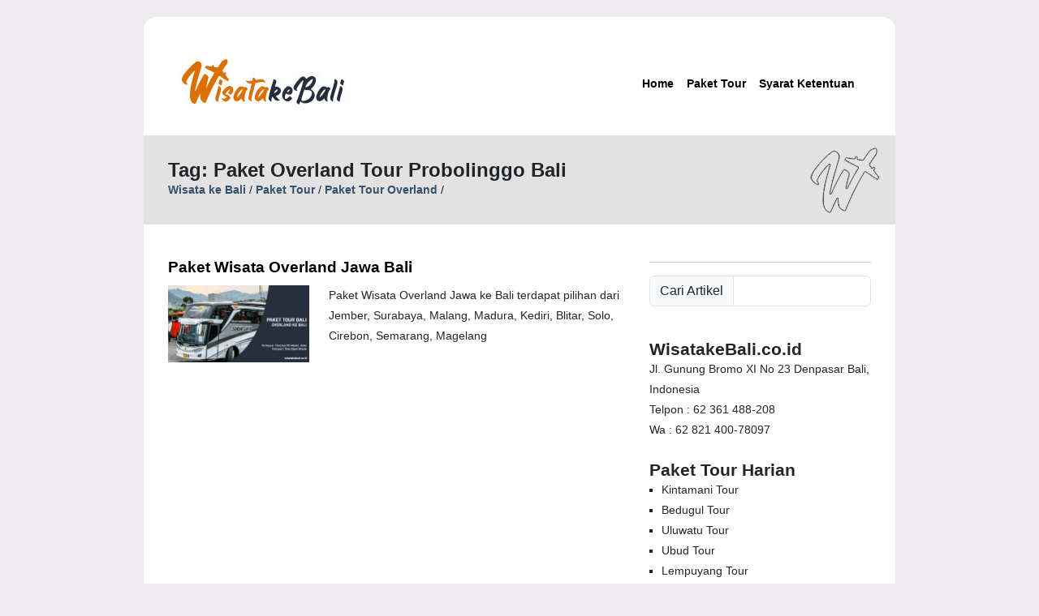

--- FILE ---
content_type: text/html; charset=UTF-8
request_url: https://www.wisatakebali.co.id/tag/paket-overland-tour-probolinggo-bali
body_size: 7453
content:
<!doctype html><html lang="en" data-bs-theme="auto"><head><meta charset="UTF-8" /><meta http-equiv="Cache-control" content="public"><link rel="profile" href="http://gmpg.org/xfn/11" /><link rel="pingback" href="https://www.wisatakebali.co.id/xmlrpc.php" /><meta name="viewport" content="width=device-width, initial-scale=1, shrink-to-fit=no"><title>Paket Overland Tour Probolinggo Bali - Wisata ke Bali</title><link rel='stylesheet' href='//www.wisatakebali.co.id/wp-content/cache/wpfc-minified/qu5ny9ae/h8yp4.css' type='text/css' media='all' defer="defer" /><link rel='stylesheet' href='//www.wisatakebali.co.id/wp-content/cache/wpfc-minified/q6vn91ep/h8yp4.css' type='text/css' media='all' defer="defer" /><link rel="apple-touch-icon" sizes="57x57" href="https://www.wisatakebali.co.id/wp-content/themes/wisatabali/favicon/apple-icon-57x57.png"><link rel="apple-touch-icon" sizes="60x60" href="https://www.wisatakebali.co.id/wp-content/themes/wisatabali/favicon/apple-icon-60x60.png"><link rel="apple-touch-icon" sizes="72x72" href="https://www.wisatakebali.co.id/wp-content/themes/wisatabali/favicon/apple-icon-72x72.png"><link rel="apple-touch-icon" sizes="76x76" href="https://www.wisatakebali.co.id/wp-content/themes/wisatabali/favicon/apple-icon-76x76.png"><link rel="apple-touch-icon" sizes="114x114" href="https://www.wisatakebali.co.id/wp-content/themes/wisatabali/favicon/apple-icon-114x114.png"><link rel="apple-touch-icon" sizes="120x120" href="https://www.wisatakebali.co.id/wp-content/themes/wisatabali/favicon/apple-icon-120x120.png"><link rel="apple-touch-icon" sizes="144x144" href="https://www.wisatakebali.co.id/wp-content/themes/wisatabali/favicon/apple-icon-144x144.png"><link rel="apple-touch-icon" sizes="152x152" href="https://www.wisatakebali.co.id/wp-content/themes/wisatabali/favicon/apple-icon-152x152.png"><link rel="apple-touch-icon" sizes="180x180" href="https://www.wisatakebali.co.id/wp-content/themes/wisatabali/favicon/apple-icon-180x180.png"><link rel="icon" type="image/png" sizes="192x192"  href="https://www.wisatakebali.co.id/wp-content/themes/wisatabali/favicon/android-icon-192x192.png"><link rel="icon" type="image/png" sizes="32x32" href="https://www.wisatakebali.co.id/wp-content/themes/wisatabali/favicon/favicon-32x32.png"><link rel="icon" type="image/png" sizes="96x96" href="https://www.wisatakebali.co.id/wp-content/themes/wisatabali/favicon/favicon-96x96.png"><link rel="icon" type="image/png" sizes="16x16" href="https://www.wisatakebali.co.id/wp-content/themes/wisatabali/favicon/favicon-16x16.png"><meta name='robots' content='index, follow, max-image-preview:large, max-snippet:-1, max-video-preview:-1' /><link rel="canonical" href="https://www.wisatakebali.co.id/tag/paket-overland-tour-probolinggo-bali" /><meta property="og:locale" content="en_US" /><meta property="og:type" content="article" /><meta property="og:title" content="Paket Overland Tour Probolinggo Bali Archives - Wisata ke Bali" /><meta property="og:url" content="https://www.wisatakebali.co.id/tag/paket-overland-tour-probolinggo-bali" /><meta property="og:site_name" content="Wisata ke Bali" /><meta name="twitter:card" content="summary_large_image" /> <script type="application/ld+json" class="yoast-schema-graph">{"@context":"https://schema.org","@graph":[{"@type":"CollectionPage","@id":"https://www.wisatakebali.co.id/tag/paket-overland-tour-probolinggo-bali","url":"https://www.wisatakebali.co.id/tag/paket-overland-tour-probolinggo-bali","name":"Paket Overland Tour Probolinggo Bali Archives - Wisata ke Bali","isPartOf":{"@id":"https://www.wisatakebali.co.id/#website"},"primaryImageOfPage":{"@id":"https://www.wisatakebali.co.id/tag/paket-overland-tour-probolinggo-bali#primaryimage"},"image":{"@id":"https://www.wisatakebali.co.id/tag/paket-overland-tour-probolinggo-bali#primaryimage"},"thumbnailUrl":"https://www.wisatakebali.co.id/wp-content/uploads/2022/01/paket-wisata-overland-jawa-bali.jpg","inLanguage":"en-US"},{"@type":"ImageObject","inLanguage":"en-US","@id":"https://www.wisatakebali.co.id/tag/paket-overland-tour-probolinggo-bali#primaryimage","url":"https://www.wisatakebali.co.id/wp-content/uploads/2022/01/paket-wisata-overland-jawa-bali.jpg","contentUrl":"https://www.wisatakebali.co.id/wp-content/uploads/2022/01/paket-wisata-overland-jawa-bali.jpg","width":700,"height":383},{"@type":"WebSite","@id":"https://www.wisatakebali.co.id/#website","url":"https://www.wisatakebali.co.id/","name":"Wisata ke Bali","description":"Liburan ke Bali dengan nyaman","publisher":{"@id":"https://www.wisatakebali.co.id/#organization"},"potentialAction":[{"@type":"SearchAction","target":{"@type":"EntryPoint","urlTemplate":"https://www.wisatakebali.co.id/?s={search_term_string}"},"query-input":{"@type":"PropertyValueSpecification","valueRequired":true,"valueName":"search_term_string"}}],"inLanguage":"en-US"},{"@type":"Organization","@id":"https://www.wisatakebali.co.id/#organization","name":"wisatakebali.co.id","url":"https://www.wisatakebali.co.id/","logo":{"@type":"ImageObject","inLanguage":"en-US","@id":"https://www.wisatakebali.co.id/#/schema/logo/image/","url":"https://www.wisatakebali.co.id/wp-content/uploads/2022/01/wisata-ke-bali-logo.jpg","contentUrl":"https://www.wisatakebali.co.id/wp-content/uploads/2022/01/wisata-ke-bali-logo.jpg","width":1000,"height":1000,"caption":"wisatakebali.co.id"},"image":{"@id":"https://www.wisatakebali.co.id/#/schema/logo/image/"}}]}</script> <link rel='dns-prefetch' href='//stats.wp.com' /><link rel="alternate" type="application/rss+xml" title="Wisata ke Bali &raquo; Paket Overland Tour Probolinggo Bali Tag Feed" href="https://www.wisatakebali.co.id/tag/paket-overland-tour-probolinggo-bali/feed" /><style id='wp-img-auto-sizes-contain-inline-css' type='text/css'>img:is([sizes=auto i],[sizes^="auto," i]){contain-intrinsic-size:3000px 1500px}
/*# sourceURL=wp-img-auto-sizes-contain-inline-css */</style><style id='wp-block-library-inline-css' type='text/css'>:root{--wp-block-synced-color:#7a00df;--wp-block-synced-color--rgb:122,0,223;--wp-bound-block-color:var(--wp-block-synced-color);--wp-editor-canvas-background:#ddd;--wp-admin-theme-color:#007cba;--wp-admin-theme-color--rgb:0,124,186;--wp-admin-theme-color-darker-10:#006ba1;--wp-admin-theme-color-darker-10--rgb:0,107,160.5;--wp-admin-theme-color-darker-20:#005a87;--wp-admin-theme-color-darker-20--rgb:0,90,135;--wp-admin-border-width-focus:2px}@media (min-resolution:192dpi){:root{--wp-admin-border-width-focus:1.5px}}.wp-element-button{cursor:pointer}:root .has-very-light-gray-background-color{background-color:#eee}:root .has-very-dark-gray-background-color{background-color:#313131}:root .has-very-light-gray-color{color:#eee}:root .has-very-dark-gray-color{color:#313131}:root .has-vivid-green-cyan-to-vivid-cyan-blue-gradient-background{background:linear-gradient(135deg,#00d084,#0693e3)}:root .has-purple-crush-gradient-background{background:linear-gradient(135deg,#34e2e4,#4721fb 50%,#ab1dfe)}:root .has-hazy-dawn-gradient-background{background:linear-gradient(135deg,#faaca8,#dad0ec)}:root .has-subdued-olive-gradient-background{background:linear-gradient(135deg,#fafae1,#67a671)}:root .has-atomic-cream-gradient-background{background:linear-gradient(135deg,#fdd79a,#004a59)}:root .has-nightshade-gradient-background{background:linear-gradient(135deg,#330968,#31cdcf)}:root .has-midnight-gradient-background{background:linear-gradient(135deg,#020381,#2874fc)}:root{--wp--preset--font-size--normal:16px;--wp--preset--font-size--huge:42px}.has-regular-font-size{font-size:1em}.has-larger-font-size{font-size:2.625em}.has-normal-font-size{font-size:var(--wp--preset--font-size--normal)}.has-huge-font-size{font-size:var(--wp--preset--font-size--huge)}.has-text-align-center{text-align:center}.has-text-align-left{text-align:left}.has-text-align-right{text-align:right}.has-fit-text{white-space:nowrap!important}#end-resizable-editor-section{display:none}.aligncenter{clear:both}.items-justified-left{justify-content:flex-start}.items-justified-center{justify-content:center}.items-justified-right{justify-content:flex-end}.items-justified-space-between{justify-content:space-between}.screen-reader-text{border:0;clip-path:inset(50%);height:1px;margin:-1px;overflow:hidden;padding:0;position:absolute;width:1px;word-wrap:normal!important}.screen-reader-text:focus{background-color:#ddd;clip-path:none;color:#444;display:block;font-size:1em;height:auto;left:5px;line-height:normal;padding:15px 23px 14px;text-decoration:none;top:5px;width:auto;z-index:100000}html :where(.has-border-color){border-style:solid}html :where([style*=border-top-color]){border-top-style:solid}html :where([style*=border-right-color]){border-right-style:solid}html :where([style*=border-bottom-color]){border-bottom-style:solid}html :where([style*=border-left-color]){border-left-style:solid}html :where([style*=border-width]){border-style:solid}html :where([style*=border-top-width]){border-top-style:solid}html :where([style*=border-right-width]){border-right-style:solid}html :where([style*=border-bottom-width]){border-bottom-style:solid}html :where([style*=border-left-width]){border-left-style:solid}html :where(img[class*=wp-image-]){height:auto;max-width:100%}:where(figure){margin:0 0 1em}html :where(.is-position-sticky){--wp-admin--admin-bar--position-offset:var(--wp-admin--admin-bar--height,0px)}@media screen and (max-width:600px){html :where(.is-position-sticky){--wp-admin--admin-bar--position-offset:0px}}
/*# sourceURL=wp-block-library-inline-css */</style><style id='global-styles-inline-css' type='text/css'>:root{--wp--preset--aspect-ratio--square: 1;--wp--preset--aspect-ratio--4-3: 4/3;--wp--preset--aspect-ratio--3-4: 3/4;--wp--preset--aspect-ratio--3-2: 3/2;--wp--preset--aspect-ratio--2-3: 2/3;--wp--preset--aspect-ratio--16-9: 16/9;--wp--preset--aspect-ratio--9-16: 9/16;--wp--preset--color--black: #000000;--wp--preset--color--cyan-bluish-gray: #abb8c3;--wp--preset--color--white: #ffffff;--wp--preset--color--pale-pink: #f78da7;--wp--preset--color--vivid-red: #cf2e2e;--wp--preset--color--luminous-vivid-orange: #ff6900;--wp--preset--color--luminous-vivid-amber: #fcb900;--wp--preset--color--light-green-cyan: #7bdcb5;--wp--preset--color--vivid-green-cyan: #00d084;--wp--preset--color--pale-cyan-blue: #8ed1fc;--wp--preset--color--vivid-cyan-blue: #0693e3;--wp--preset--color--vivid-purple: #9b51e0;--wp--preset--gradient--vivid-cyan-blue-to-vivid-purple: linear-gradient(135deg,rgb(6,147,227) 0%,rgb(155,81,224) 100%);--wp--preset--gradient--light-green-cyan-to-vivid-green-cyan: linear-gradient(135deg,rgb(122,220,180) 0%,rgb(0,208,130) 100%);--wp--preset--gradient--luminous-vivid-amber-to-luminous-vivid-orange: linear-gradient(135deg,rgb(252,185,0) 0%,rgb(255,105,0) 100%);--wp--preset--gradient--luminous-vivid-orange-to-vivid-red: linear-gradient(135deg,rgb(255,105,0) 0%,rgb(207,46,46) 100%);--wp--preset--gradient--very-light-gray-to-cyan-bluish-gray: linear-gradient(135deg,rgb(238,238,238) 0%,rgb(169,184,195) 100%);--wp--preset--gradient--cool-to-warm-spectrum: linear-gradient(135deg,rgb(74,234,220) 0%,rgb(151,120,209) 20%,rgb(207,42,186) 40%,rgb(238,44,130) 60%,rgb(251,105,98) 80%,rgb(254,248,76) 100%);--wp--preset--gradient--blush-light-purple: linear-gradient(135deg,rgb(255,206,236) 0%,rgb(152,150,240) 100%);--wp--preset--gradient--blush-bordeaux: linear-gradient(135deg,rgb(254,205,165) 0%,rgb(254,45,45) 50%,rgb(107,0,62) 100%);--wp--preset--gradient--luminous-dusk: linear-gradient(135deg,rgb(255,203,112) 0%,rgb(199,81,192) 50%,rgb(65,88,208) 100%);--wp--preset--gradient--pale-ocean: linear-gradient(135deg,rgb(255,245,203) 0%,rgb(182,227,212) 50%,rgb(51,167,181) 100%);--wp--preset--gradient--electric-grass: linear-gradient(135deg,rgb(202,248,128) 0%,rgb(113,206,126) 100%);--wp--preset--gradient--midnight: linear-gradient(135deg,rgb(2,3,129) 0%,rgb(40,116,252) 100%);--wp--preset--font-size--small: 13px;--wp--preset--font-size--medium: 20px;--wp--preset--font-size--large: 36px;--wp--preset--font-size--x-large: 42px;--wp--preset--spacing--20: 0.44rem;--wp--preset--spacing--30: 0.67rem;--wp--preset--spacing--40: 1rem;--wp--preset--spacing--50: 1.5rem;--wp--preset--spacing--60: 2.25rem;--wp--preset--spacing--70: 3.38rem;--wp--preset--spacing--80: 5.06rem;--wp--preset--shadow--natural: 6px 6px 9px rgba(0, 0, 0, 0.2);--wp--preset--shadow--deep: 12px 12px 50px rgba(0, 0, 0, 0.4);--wp--preset--shadow--sharp: 6px 6px 0px rgba(0, 0, 0, 0.2);--wp--preset--shadow--outlined: 6px 6px 0px -3px rgb(255, 255, 255), 6px 6px rgb(0, 0, 0);--wp--preset--shadow--crisp: 6px 6px 0px rgb(0, 0, 0);}:where(.is-layout-flex){gap: 0.5em;}:where(.is-layout-grid){gap: 0.5em;}body .is-layout-flex{display: flex;}.is-layout-flex{flex-wrap: wrap;align-items: center;}.is-layout-flex > :is(*, div){margin: 0;}body .is-layout-grid{display: grid;}.is-layout-grid > :is(*, div){margin: 0;}:where(.wp-block-columns.is-layout-flex){gap: 2em;}:where(.wp-block-columns.is-layout-grid){gap: 2em;}:where(.wp-block-post-template.is-layout-flex){gap: 1.25em;}:where(.wp-block-post-template.is-layout-grid){gap: 1.25em;}.has-black-color{color: var(--wp--preset--color--black) !important;}.has-cyan-bluish-gray-color{color: var(--wp--preset--color--cyan-bluish-gray) !important;}.has-white-color{color: var(--wp--preset--color--white) !important;}.has-pale-pink-color{color: var(--wp--preset--color--pale-pink) !important;}.has-vivid-red-color{color: var(--wp--preset--color--vivid-red) !important;}.has-luminous-vivid-orange-color{color: var(--wp--preset--color--luminous-vivid-orange) !important;}.has-luminous-vivid-amber-color{color: var(--wp--preset--color--luminous-vivid-amber) !important;}.has-light-green-cyan-color{color: var(--wp--preset--color--light-green-cyan) !important;}.has-vivid-green-cyan-color{color: var(--wp--preset--color--vivid-green-cyan) !important;}.has-pale-cyan-blue-color{color: var(--wp--preset--color--pale-cyan-blue) !important;}.has-vivid-cyan-blue-color{color: var(--wp--preset--color--vivid-cyan-blue) !important;}.has-vivid-purple-color{color: var(--wp--preset--color--vivid-purple) !important;}.has-black-background-color{background-color: var(--wp--preset--color--black) !important;}.has-cyan-bluish-gray-background-color{background-color: var(--wp--preset--color--cyan-bluish-gray) !important;}.has-white-background-color{background-color: var(--wp--preset--color--white) !important;}.has-pale-pink-background-color{background-color: var(--wp--preset--color--pale-pink) !important;}.has-vivid-red-background-color{background-color: var(--wp--preset--color--vivid-red) !important;}.has-luminous-vivid-orange-background-color{background-color: var(--wp--preset--color--luminous-vivid-orange) !important;}.has-luminous-vivid-amber-background-color{background-color: var(--wp--preset--color--luminous-vivid-amber) !important;}.has-light-green-cyan-background-color{background-color: var(--wp--preset--color--light-green-cyan) !important;}.has-vivid-green-cyan-background-color{background-color: var(--wp--preset--color--vivid-green-cyan) !important;}.has-pale-cyan-blue-background-color{background-color: var(--wp--preset--color--pale-cyan-blue) !important;}.has-vivid-cyan-blue-background-color{background-color: var(--wp--preset--color--vivid-cyan-blue) !important;}.has-vivid-purple-background-color{background-color: var(--wp--preset--color--vivid-purple) !important;}.has-black-border-color{border-color: var(--wp--preset--color--black) !important;}.has-cyan-bluish-gray-border-color{border-color: var(--wp--preset--color--cyan-bluish-gray) !important;}.has-white-border-color{border-color: var(--wp--preset--color--white) !important;}.has-pale-pink-border-color{border-color: var(--wp--preset--color--pale-pink) !important;}.has-vivid-red-border-color{border-color: var(--wp--preset--color--vivid-red) !important;}.has-luminous-vivid-orange-border-color{border-color: var(--wp--preset--color--luminous-vivid-orange) !important;}.has-luminous-vivid-amber-border-color{border-color: var(--wp--preset--color--luminous-vivid-amber) !important;}.has-light-green-cyan-border-color{border-color: var(--wp--preset--color--light-green-cyan) !important;}.has-vivid-green-cyan-border-color{border-color: var(--wp--preset--color--vivid-green-cyan) !important;}.has-pale-cyan-blue-border-color{border-color: var(--wp--preset--color--pale-cyan-blue) !important;}.has-vivid-cyan-blue-border-color{border-color: var(--wp--preset--color--vivid-cyan-blue) !important;}.has-vivid-purple-border-color{border-color: var(--wp--preset--color--vivid-purple) !important;}.has-vivid-cyan-blue-to-vivid-purple-gradient-background{background: var(--wp--preset--gradient--vivid-cyan-blue-to-vivid-purple) !important;}.has-light-green-cyan-to-vivid-green-cyan-gradient-background{background: var(--wp--preset--gradient--light-green-cyan-to-vivid-green-cyan) !important;}.has-luminous-vivid-amber-to-luminous-vivid-orange-gradient-background{background: var(--wp--preset--gradient--luminous-vivid-amber-to-luminous-vivid-orange) !important;}.has-luminous-vivid-orange-to-vivid-red-gradient-background{background: var(--wp--preset--gradient--luminous-vivid-orange-to-vivid-red) !important;}.has-very-light-gray-to-cyan-bluish-gray-gradient-background{background: var(--wp--preset--gradient--very-light-gray-to-cyan-bluish-gray) !important;}.has-cool-to-warm-spectrum-gradient-background{background: var(--wp--preset--gradient--cool-to-warm-spectrum) !important;}.has-blush-light-purple-gradient-background{background: var(--wp--preset--gradient--blush-light-purple) !important;}.has-blush-bordeaux-gradient-background{background: var(--wp--preset--gradient--blush-bordeaux) !important;}.has-luminous-dusk-gradient-background{background: var(--wp--preset--gradient--luminous-dusk) !important;}.has-pale-ocean-gradient-background{background: var(--wp--preset--gradient--pale-ocean) !important;}.has-electric-grass-gradient-background{background: var(--wp--preset--gradient--electric-grass) !important;}.has-midnight-gradient-background{background: var(--wp--preset--gradient--midnight) !important;}.has-small-font-size{font-size: var(--wp--preset--font-size--small) !important;}.has-medium-font-size{font-size: var(--wp--preset--font-size--medium) !important;}.has-large-font-size{font-size: var(--wp--preset--font-size--large) !important;}.has-x-large-font-size{font-size: var(--wp--preset--font-size--x-large) !important;}
/*# sourceURL=global-styles-inline-css */</style><style id='classic-theme-styles-inline-css' type='text/css'>/*! This file is auto-generated */
.wp-block-button__link{color:#fff;background-color:#32373c;border-radius:9999px;box-shadow:none;text-decoration:none;padding:calc(.667em + 2px) calc(1.333em + 2px);font-size:1.125em}.wp-block-file__button{background:#32373c;color:#fff;text-decoration:none}
/*# sourceURL=/wp-includes/css/classic-themes.min.css */</style><link rel="https://api.w.org/" href="https://www.wisatakebali.co.id/wp-json/" /><link rel="alternate" title="JSON" type="application/json" href="https://www.wisatakebali.co.id/wp-json/wp/v2/tags/102" /><link rel="EditURI" type="application/rsd+xml" title="RSD" href="https://www.wisatakebali.co.id/xmlrpc.php?rsd" /><meta name="generator" content="WordPress 6.9" /><style>img#wpstats{display:none}</style></head><body><div class="container"><section class="section-header"><header data-bs-theme="dark"><nav class="navbar navbar-expand-md navbar-dark"><div class="container-xl"> <a class="navbar-brand" href="/" title="Wisata ke Bali - Paket Bali Tour"> <img src="https://www.wisatakebali.co.id/wp-content/themes/wisatabali/images/logo-wisatakebali.jpg" alt="Wisata ke Bali - Paket Bali Tour"> </a> <button class="navbar-toggler custom-toggler" type="button" data-bs-toggle="collapse" data-bs-target="#navbarCollapse" aria-controls="navbarCollapse" aria-expanded="false" aria-label="Toggle navigation"> <span class="navbar-toggler-icon"></span> </button><div class="justify-content-end collapse navbar-collapse" id="navbarCollapse"><ul class="navbar-nav top-li-text mb-2 mb-md-0 top-menu-ul"><li class="nav-item"><a class="nav-link" aria-current="page" href="/" title="Home">Home</a></li><li class="nav-item"><a class="nav-link" href="/paket-tour" title="Paket Tour">Paket Tour</a></li><li class="nav-item"><a class="nav-link" href="/syarat-dan-ketentuan" title="Syarat dan Ketentuan">Syarat Ketentuan</a></li></ul></div></div></nav></header></section><section class="section-soft-grey crysta-right"><h1 class="h1-text">Tag: Paket Overland Tour Probolinggo Bali</h1><ol class="breadcrumbs" id="breadcrumbs" vocab="https://schema.org/" typeof="BreadcrumbList"><li property="itemListElement" typeof="ListItem"> <a property="item" typeof="WebPage"
href="https://www.wisatakebali.co.id"> <span property="name">Wisata ke Bali</span></a><meta property="position" content="1" /> /&nbsp;</li><li property="itemListElement" typeof="ListItem"> <a property="item" typeof="WebPage"
href="https://www.wisatakebali.co.id/paket-tour"> <span property="name">Paket Tour</span></a><meta property="position" content="1" /> /&nbsp;</li><li property="itemListElement" typeof="ListItem"> <a property="item" typeof="WebPage"
href="https://www.wisatakebali.co.id/paket-tour/paket-tour-overland"> <span property="name">Paket Tour Overland</span></a><meta property="position" content="1" /> /&nbsp;</li></ol></section><section class="section-white"><div class="row"><div class="col-md-8 post"><div class="row space-preview pb-3"><div class="col-12"><h3><a href="https://www.wisatakebali.co.id/paket-wisata-overland-jawa-bali.html" title="Paket Wisata Overland Jawa Bali">Paket Wisata Overland Jawa Bali</a></h3></div><div class="col-md-4"> <a href="https://www.wisatakebali.co.id/paket-wisata-overland-jawa-bali.html" title="Paket Wisata Overland Jawa Bali"><img width="700" height="383" src="https://www.wisatakebali.co.id/wp-content/uploads/2022/01/paket-wisata-overland-jawa-bali.jpg" class="img-fluid wp-post-image" alt="" decoding="async" fetchpriority="high" srcset="https://www.wisatakebali.co.id/wp-content/uploads/2022/01/paket-wisata-overland-jawa-bali.jpg 700w, https://www.wisatakebali.co.id/wp-content/uploads/2022/01/paket-wisata-overland-jawa-bali-300x164.jpg 300w" sizes="(max-width: 700px) 100vw, 700px" /></a></div><div class="col-md-8"> Paket Wisata Overland Jawa ke Bali terdapat pilihan dari Jember, Surabaya, Malang, Madura, Kediri, Blitar, Solo, Cirebon, Semarang, Magelang</div></div><div class="row"><div class="col"><div class="nav-previous text-end"></div></div><div class="col"><div class="nav-next text-start"></div></div></div></div><div class="col-md-4"><div class="sidebar"><div class="pb-4 top-sidebar"><hr class="xs" /><form method="GET" action="/"><div class="input-group mb-3"> <span class="input-group-text" id="basic-addon1">Cari Artikel</span> <input type="text" class="form-control" name="s" aria-label="Username" aria-describedby="basic-addon1"></div></form></div><div class="pb-4"><h2 class="h2-text">WisatakeBali.co.id</h2><p>Jl. Gunung Bromo XI No 23 Denpasar Bali, Indonesia</p><p>Telpon : 62 361 488-208</p><p>Wa : 62 821 400-78097</p></div><div class="pb-4"><h2 class="h2-text">Paket Tour Harian</h2><ul class="ul-li"><li>Kintamani Tour</li><li>Bedugul Tour</li><li>Uluwatu Tour</li><li>Ubud Tour</li><li>Lempuyang Tour</li><li>Lovina Tour</li><li>Nusa Penida Tour</li><li>Jatiluwih Tour</li><li>Penglipuran Tour</li><li>Tour Setengah Hari</li></ul><h2 class="h2-text pt-4">Paket Tour Plus Pesawat</h2><ul class="ul-li"><li><a href="https://www.wisatakebali.co.id/paket-tour-jakarta-ke-bali.html" title="Paket Tour Jakarta ke Bali">Paket Tour Jakarta ke Bali</a></li><li><a href="https://www.wisatakebali.co.id/paket-tour-bandung-ke-bali.html" title="Paket Tour Bandung ke Bali">Paket Tour Bandung ke Bali</a></li><li><a href="https://www.wisatakebali.co.id/paket-tour-jogja-ke-bali.html" title="Paket Tour Jogja ke Bali">Paket Tour Jogja ke Bali</a></li><li><a href="https://www.wisatakebali.co.id/paket-tour-solo-ke-bali.html" title="Paket Tour Solo ke Bali">Paket Tour Solo ke Bali</a></li><li><a href="https://www.wisatakebali.co.id/paket-tour-semarang-ke-bali.html" title="Paket Tour Semarang ke Bali">Paket Tour Semarang ke Bali</a></li><li><a href="https://www.wisatakebali.co.id/paket-tour-surabaya-ke-bali.html" title="Paket Tour Surabaya ke Bali">Paket Tour Surabaya ke Bali</a></li><li><a href="https://www.wisatakebali.co.id/paket-tour-lombok-ke-bali.html" title="Paket Tour Lombok ke Bali">Paket Tour Lombok ke Bali</a></li><li><a href="https://www.wisatakebali.co.id/paket-tour-makassar-ke-bali.html" title="Paket Tour Makassar ke Bali">Paket Tour Makassar ke Bali</a></li><li><a href="https://www.wisatakebali.co.id/paket-tour-ternate-ke-bali.html" title="Paket Tour Ternate ke Bali">Paket Tour Ternate ke Bali</a></li><li><a href="https://www.wisatakebali.co.id/paket-tour-kupang-ke-bali.html" title="Paket Tour Kupang ke Bali">Paket Tour Kupang ke Bali</a></li><li><a href="https://www.wisatakebali.co.id/paket-tour-sorong-ke-bali.html" title="Paket Tour Sorong ke Bali">Paket Tour Sorong ke Bali</a></li><li><a href="https://www.wisatakebali.co.id/paket-tour-manokwari-ke-bali.html" title="Paket Tour Manokwari ke Bali">Paket Tour Manokwari ke Bali</a></li><li><a href="https://www.wisatakebali.co.id/paket-tour-ambon-ke-bali.html" title="Paket Tour Ambon ke Bali">Paket Tour Ambon ke Bali</a></li><li><a href="https://www.wisatakebali.co.id/paket-tour-kendari-ke-bali.html" title="Paket Tour Kendari ke Bali">Paket Tour Kendari ke Bali</a></li><li><a href="https://www.wisatakebali.co.id/paket-tour-manado-ke-bali.html" title="Paket Tour Manado ke Bali">Paket Tour Manado ke Bali</a></li><li><a href="https://www.wisatakebali.co.id/paket-tour-palu-ke-bali.html" title="Paket Tour Palu ke Bali">Paket Tour Palu ke Bali</a></li><li><a href="https://www.wisatakebali.co.id/paket-tour-mamuju-ke-bali.html" title="Paket Tour Mamuju ke Bali">Paket Tour Mamuju ke Bali</a></li><li><a href="https://www.wisatakebali.co.id/paket-tour-gorontalo-ke-bali.html" title="Paket Tour Gorontalo ke Bali">Paket Tour Gorontalo ke Bali</a></li><li><a href="https://www.wisatakebali.co.id/paket-tour-pangkalpinang-ke-bali.html" title="Paket Tour Pangkalpinang ke Bali">Paket Tour Pangkalpinang ke Bali</a></li><li><a href="https://www.wisatakebali.co.id/paket-tour-balikpapan-ke-bali.html" title="Paket Tour Balikpapan ke Bali">Paket Tour Balikpapan ke Bali</a></li><li><a href="https://www.wisatakebali.co.id/paket-tour-palangkaraya-ke-bali.html" title="Paket Tour Palangkaraya ke Bali">Paket Tour Palangkaraya ke Bali</a></li><li><a href="https://www.wisatakebali.co.id/paket-tour-banjarmasin-ke-bali.html" title="Paket Tour Banjarmasin ke Bali">Paket Tour Banjarmasin ke Bali</a></li><li><a href="https://www.wisatakebali.co.id/paket-tour-samarinda-ke-bali.html" title="Paket Tour Samarinda ke Bali">Paket Tour Samarinda ke Bali</a></li><li><a href="https://www.wisatakebali.co.id/paket-tour-pontianak-ke-bali.html" title="Paket Tour Pontianak ke Bali">Paket Tour Pontianak ke Bali</a></li><li><a href="https://www.wisatakebali.co.id/paket-tour-batam-ke-bali.html" title="Paket Tour Batam ke Bali">Paket Tour Batam ke Bali</a></li><li><a href="https://www.wisatakebali.co.id/paket-tour-bangka-belitung-ke-bali.html" title="Paket Tour Bangka Belitung ke Bali">Paket Tour Bangka Belitung ke Bali</a></li><li><a href="https://www.wisatakebali.co.id/paket-tour-bandar-lampung-ke-bali.html" title="Paket Tour Bandar Lampung ke Bali">Paket Tour Bandar Lampung ke Bali</a></li><li><a href="https://www.wisatakebali.co.id/paket-tour-jambi-ke-bali.html" title="Paket Tour Jambi ke Bali">Paket Tour Jambi ke Bali</a></li><li><a href="https://www.wisatakebali.co.id/paket-tour-tanjung-pinang-ke-bali.html" title="Paket Tour Tanjung Pinang ke Bali">Paket Tour Tanjung Pinang ke Bali</a></li><li><a href="https://www.wisatakebali.co.id/paket-tour-palembang-ke-bali.html" title="Paket Tour Palembang ke Bali">Paket Tour Palembang ke Bali</a></li><li><a href="https://www.wisatakebali.co.id/paket-tour-bengkulu-ke-bali.html" title="Paket Tour Bengkulu ke Bali">Paket Tour Bengkulu ke Bali</a></li><li><a href="https://www.wisatakebali.co.id/paket-tour-pekanbaru-ke-bali.html" title="Paket Tour Pekanbaru ke Bali">Paket Tour Pekanbaru ke Bali</a></li><li><a href="https://www.wisatakebali.co.id/paket-tour-padang-ke-bali.html" title="Paket Tour Padang ke Bali">Paket Tour Padang ke Bali</a></li><li><a href="https://www.wisatakebali.co.id/paket-tour-medan-ke-bali.html" title="Paket Tour Medan ke Bali">Paket Tour Medan ke Bali</a></li><li><a href="https://www.wisatakebali.co.id/paket-tour-aceh-ke-bali.html" title="Paket Tour Aceh ke Bali">Paket Tour Aceh ke Bali</a></li><li><a href="https://www.wisatakebali.co.id/paket-tour-bali-dengan-pesawat.html" title="Paket Tour Bali dengan Pesawat">Paket Tour Bali dengan Pesawat</a></li></ul><h2 class="h2-text pt-4">Paket Tour Plus Bus</h2><ul class="ul-li"><li><a href="https://www.wisatakebali.co.id/paket-tour-bali-dari-cirebon.html" title="Paket Tour Bali Dari Cirebon">Paket Tour Bali Dari Cirebon</a></li><li><a href="https://www.wisatakebali.co.id/paket-tour-bali-dari-purwokerto.html" title="Paket Tour Bali Dari Purwokerto">Paket Tour Bali Dari Purwokerto</a></li><li><a href="https://www.wisatakebali.co.id/paket-tour-bali-dari-purwodadi.html" title="Paket Tour Bali Dari Purwodadi">Paket Tour Bali Dari Purwodadi</a></li><li><a href="https://www.wisatakebali.co.id/paket-tour-bali-dari-salatiga.html" title="Paket Tour Bali Dari Salatiga">Paket Tour Bali Dari Salatiga</a></li><li><a href="https://www.wisatakebali.co.id/paket-tour-bali-dari-magelang.html" title="Paket Tour Bali Dari Magelang">Paket Tour Bali Dari Magelang</a></li><li><a href="https://www.wisatakebali.co.id/paket-tour-bali-dari-jogja.html" title="Paket Tour Bali Dari Jogja">Paket Tour Bali Dari Jogja</a></li><li><a href="https://www.wisatakebali.co.id/paket-tour-bali-dari-solo.html" title="Paket Tour Bali Dari Solo">Paket Tour Bali Dari Solo</a></li><li><a href="https://www.wisatakebali.co.id/paket-tour-bali-dari-semarang.html" title="Paket Tour Bali Dari Semarang">Paket Tour Bali Dari Semarang</a></li><li><a href="https://www.wisatakebali.co.id/paket-tour-bali-dari-jepara.html" title="Paket Tour Bali Dari Jepara">Paket Tour Bali Dari Jepara</a></li><li><a href="https://www.wisatakebali.co.id/paket-tour-bali-dari-ponorogo.html" title="Paket Tour Bali Dari Ponorogo">Paket Tour Bali Dari Ponorogo</a></li><li><a href="https://www.wisatakebali.co.id/paket-tour-bali-dari-tulung-agung.html" title="Paket Tour Bali Dari Tulung Agung">Paket Tour Bali Dari Tulung Agung</a></li><li><a href="https://www.wisatakebali.co.id/paket-tour-bali-dari-kediri.html" title="Paket Tour Bali Dari Kediri">Paket Tour Bali Dari Kediri</a></li><li><a href="https://www.wisatakebali.co.id/paket-tour-bali-dari-madura.html" title="Paket Tour Bali Dari Madura">Paket Tour Bali Dari Madura</a></li><li><a href="https://www.wisatakebali.co.id/paket-tour-bali-dari-malang.html" title="Paket Tour Bali Dari Malang">Paket Tour Bali Dari Malang</a></li><li><a href="https://www.wisatakebali.co.id/paket-tour-bali-dari-surabaya.html" title="Paket Tour Bali Dari Surabaya">Paket Tour Bali Dari Surabaya</a></li><li><a href="https://www.wisatakebali.co.id/paket-tour-bali-dari-pasuruan.html" title="Paket Tour Bali Dari Pasuruan">Paket Tour Bali Dari Pasuruan</a></li><li><a href="https://www.wisatakebali.co.id/paket-tour-bali-dari-probolinggo.html" title="Paket Tour Bali Dari Probolinggo">Paket Tour Bali Dari Probolinggo</a></li><li><a href="https://www.wisatakebali.co.id/paket-tour-bali-dari-lumajang.html" title="Paket Tour Bali Dari Lumajang">Paket Tour Bali Dari Lumajang</a></li><li><a href="https://www.wisatakebali.co.id/paket-tour-bali-dari-jember.html" title="Paket Tour Bali Dari Jember">Paket Tour Bali Dari Jember</a></li><li><a href="https://www.wisatakebali.co.id/paket-tour-bali-dari-banyuwangi.html" title="Paket Tour Bali Dari Banyuwangi">Paket Tour Bali Dari Banyuwangi</a></li><li><a href="https://www.wisatakebali.co.id/paket-wisata-overland-jawa-bali.html" title="Paket Wisata Overland Jawa Bali">Paket Wisata Overland Jawa Bali</a></li></ul></div></div></div></div></section><section class="section-footer-info"><div class="row"><div class="col-md-4 xpb-4"><h3 class="footer-h3">Wisata ke Bali</h3><p>Sebuah perusahaan jasa tour and travel untuk liburan ke Bali bersama anggota keluarga anda.</p><div class="row py-2"><div class="col-2"><a href="https://www.facebook.com/parahitatour" target="_BLANK" title="Facebook"><img src="https://www.wisatakebali.co.id/wp-content/themes/wisatabali/images/social-facebook.png" width="44" height="44" alt="Facebook"></a></div><div class="col-2"><a href="https://www.youtube.com/parahitatour" target="_BLANK" title="Youtube"><img src="https://www.wisatakebali.co.id/wp-content/themes/wisatabali/images/social-youtube.png" width="44" height="44" alt="Youtube"></a></div><div class="col-2"><a href="https://www.twitter.com/parahitatour" target="_BLANK" title="Twitter"><img src="https://www.wisatakebali.co.id/wp-content/themes/wisatabali/images/social-twitter.png" width="44" height="44" alt="Twitter"></a></div><div class="col-2"><a href="https://www.instagram.com/parahitatour" target="_BLANK" title="Instagram"><img src="https://www.wisatakebali.co.id/wp-content/themes/wisatabali/images/social-instagram.png" width="44" height="44" alt="Instagram"></a></div><div class="col-2"><a href="https://wa.me/6282140078097?text=Halo+Parahita+TRANS.%0D%0A%0D%0AKami+ingin+sewa+mobil+di+Bali%0D%0ANama+saya+%3A+...%0D%0AJenis+Mobil+%3A+...%0D%0ATanggal+Sewa+%3A+...%0D%0AHingga+Tanggal+%3A+...%0D%0A%0D%0Ahttps%3A%2F%2Fwww.parahitatrans.com%2F" target="_BLANK" title="Whatsapp"><img src="https://www.wisatakebali.co.id/wp-content/themes/wisatabali/images/social-whatsapp.png" alt="Whatsapp" width="44" height="44" ></a></div></div></div><div class="col-md-4 xpb-4"><h3 class="footer-h3">Alamat</h3><p>Jl. Gunung Bromo XI No 23 Denpasar, Bali, 80119</p><br /> <phone><span class="fw-bolder">Telpon : </span>+62 361 488-208</phone><br /> <phone><span class="fw-bolder">WA : </span>+62 821 400-78097</phone></div><div class="col-md-4 xpb-4"><h3 class="footer-h3">Tentang Kami</h3><ul class="footer-ul"><li><a href="/tentang-kami" title="Tentang Kami">Tentang Kami</a><li><li><a href="/legalitas-perusahaan" title="Legalitas Perusahaan">Legalitas Perusahaan</a><li><li><a href="/syarat-dan-ketentuan" title="Syarat dan Ketentuan">Syarat dan Ketentuan</a><li></ul></div></div></section><section class="section-footer"><p>Situs ini dimiliki oleh <b>PT. Parahita Larus Jaya</b></p></section></div> <script src="https://www.wisatakebali.co.id/wp-content/themes/wisatabali/bootstrap-5-3-2-dist/js/bootstrap.bundle.min.js" defer></script> <script type="speculationrules">{"prefetch":[{"source":"document","where":{"and":[{"href_matches":"/*"},{"not":{"href_matches":["/wp-*.php","/wp-admin/*","/wp-content/uploads/*","/wp-content/*","/wp-content/plugins/*","/wp-content/themes/wisatabali/*","/*\\?(.+)"]}},{"not":{"selector_matches":"a[rel~=\"nofollow\"]"}},{"not":{"selector_matches":".no-prefetch, .no-prefetch a"}}]},"eagerness":"conservative"}]}</script> <script type="text/javascript" id="jetpack-stats-js-before">_stq = window._stq || [];
_stq.push([ "view", {"v":"ext","blog":"162916789","post":"0","tz":"0","srv":"www.wisatakebali.co.id","arch_tag":"paket-overland-tour-probolinggo-bali","arch_results":"1","j":"1:15.4"} ]);
_stq.push([ "clickTrackerInit", "162916789", "0" ]);
//# sourceURL=jetpack-stats-js-before</script> <script type="text/javascript" src="https://stats.wp.com/e-202604.js" id="jetpack-stats-js" defer="defer" data-wp-strategy="defer"></script> </body></html><!-- WP Fastest Cache file was created in 0.920 seconds, on January 21, 2026 @ 10:39 pm --><!-- need to refresh to see cached version -->

--- FILE ---
content_type: text/css
request_url: https://www.wisatakebali.co.id/wp-content/cache/wpfc-minified/q6vn91ep/h8yp4.css
body_size: 1700
content:
html,body,div,span,applet,object,iframe,h1,h2,h3,h4,h5,h6,p,blockquote,pre,a,abbr,acronym,address,big,cite,code,del,dfn,em,font,img,ins,kbd,q,s,samp,small,strike,strong,sub,sup,tt,var,dl,dt,dd,ol,ul,li,fieldset,form,label,legend,table,caption,tbody,tfoot,thead,tr,th,td{margin:0;padding:0;border:0;outline:0;font-weight:inherit;font-style:inherit;font-size:100%;font-family:'Poppins',sans-serif;vertical-align:baseline;line-height:1.6rem}:focus{outline:0}ol,ul{list-style:none}a{text-decoration:none}:root{--bg-base:#edebee;--bg-container-white:#fff;--bg-container-blue:#2b3643;--bg-container-lite-blue:#37506c;--bg-container-dark-blue:#262f3b;--bg-container-grey:#e5e5e5;--bg-container-soft-grey:#e2e2e2;--color-white:#fff;--color-orange:#db7000;--color-black:#000}body{font-family:verdana,Times,serif;background:var(--bg-base);font-size:.9rem;padding-top:1.3rem;padding-bottom:1.3rem}@media (min-width:1199.98px){.container{max-width:950px;margin-right:auto;margin-left:auto}}@media (min-width:768px){.xpb-4{padding-bottom:20px}}@media (max-width:576px){.xpb-4{padding-bottom:20px}}.section-header{background:var(--bg-container-white);padding:30px 30px 10px;border-top-right-radius:15px;border-top-left-radius:15px}.section-home-welcome{background:var(--bg-container-white);padding:30px}.section-soft-grey{background:var(--bg-container-soft-grey);padding:30px}.section-grey{background:var(--bg-container-grey);padding:30px}.section-white{background:var(--bg-container-white);padding:30px}.section-footer-info{color:var(--color-white);background:var(--bg-container-blue);padding:30px}.section-footer{color:var(--color-white);background:var(--bg-container-dark-blue);padding:20px 30px;border-bottom-right-radius:15px;border-bottom-left-radius:15px}.h1-text{font-size:1.5rem;font-weight:700}.h2-text{font-size:1.3rem;font-weight:700}.footer-h3{font-size:1.3rem;font-weight:700;padding:0 0 15px}ul.ul-li{margin-left:15px}ul.ul-li li{list-style-type:square}ul.top-menu-ul{padding:0}ul.top-menu-ul a{color:var(--color-black);font-weight:700}ul.top-menu-ul a:hover{color:var(--color-orange);text-decoration:underline}ul.footer-ul{padding:0}ul.footer-ul li{list-style-type:none}ul.footer-ul a{color:var(--color-white)}ul.footer-ul a:hover{text-decoration:underline;color:var(--color-orange)}.the-header-text-big{font-size:2.2rem;font-weight:700;line-height:1em;margin:50px 0 5px}.the-header-text-p{margin:10px 0}.space-preview a{font-weight:700;color:var(--color-black)}.space-preview a:hover{text-decoration:underline;color:var(--color-orange)}.space-preview-border{border-bottom:solid 1px var(--bg-container-grey)}.crysta-right{background-image:url(//www.wisatakebali.co.id/wp-content/themes/wisatabali/images/single-crysta.png);background-position:center right;background-repeat:no-repeat}.post p{padding:10px 0}.post h1{font-size:1.7rem;font-weight:700;padding:10px 0}.post h2{font-size:1.4rem;font-weight:700;padding:10px 0}.post h3{font-size:1.2rem;font-weight:700;padding:10px 0}.post h4{font-size:1rem;font-weight:700;padding:10px 0}.post h5{font-size:.8rem;font-weight:700;padding:10px 0}.post ul{margin:0 0 20px 25px}.post li{list-style-type:square;padding:0}.post strong{font-weight:700}.wp-element-caption{font-style:italic;padding:5px 0}.the_tags,.last_update{background:var(--bg-container-soft-grey);padding:5px 10px;margin:2px 0}.the_tags a{color:var(--bg-container-dark-blue)}.the_tags a:hover{color:var(--color-orange)}.pagging-style{border:solid 1px var(--bg-container-dark-blue);padding:10px}#breadcrumbs{display:-ms-flexbox;display:flex;-ms-flex-wrap:wrap;flex-wrap:wrap;list-style:none;border-radius:.25rem}#breadcrumbs a{font-weight:700;color:var(--bg-container-lite-blue)}#breadcrumbs a:hover{font-weight:700;color:var(--color-orange)}hr.hr-1{height:2px;background:var(--bg-container-grey);border:none;outline:none;margin:3em 3em 0em 3em;position:relative;&:before{content:attr(data-symbol);position:absolute;top:0;left:50%;background:#000;color:#fff;@include transform(translate(-50%,-50%))}}.btn-parahitatrans{--bs-btn-color:var(--color-white);--bs-btn-bg:var(--bg-container-blue);--bs-btn-border-color:var(--bg-container-blue);--bs-btn-hover-color:var(--color-white);--bs-btn-hover-bg:var(--bg-container-dark-blue);--bs-btn-hover-border-color:var(--bg-container-dark-blue);--bs-btn-focus-shadow-rgb:11,172,204;--bs-btn-active-color:#000;--bs-btn-active-bg:#3dd5f3;--bs-btn-active-border-color:#25cff2;--bs-btn-active-shadow:inset 0 3px 5px rgba(0,0,0,.125);--bs-btn-disabled-color:#000;--bs-btn-disabled-bg:var(--bg-container-dark-blue);--bs-btn-disabled-border-color:var(--bg-container-blue)}h2.wp-block-heading{margin:10px 0}.table-itinerary tbody th{text-align:right}.table-itinerary td:nth-child(1){width:25%}.table-price-3 td:nth-child(1){width:33.33333%}.table-price-3 td:nth-child(2){width:33.33333%}.table-price-3 td:nth-child(3){width:33.33333%}.table-price-4 td:nth-child(1){width:24%}.table-price-4 td:nth-child(2){width:24%}.table-price-4 td:nth-child(3){width:24%}.table-price-4 td:nth-child(3){width:24%}.custom-toggler .navbar-toggler-icon{background-image:url("data:image/svg+xml;charset=utf8,%3Csvg viewBox='0 0 32 32' xmlns='http://www.w3.org/2000/svg'%3E%3Cpath stroke='rgba(38,47,59, 0.8)' stroke-width='2' stroke-linecap='round' stroke-miterlimit='10' d='M4 8h24M4 16h24M4 24h24'/%3E%3C/svg%3E")}.custom-toggler.navbar-toggler{background-color:var(--color-white);border-color:var(--bg-container-dark-blue)}blockquote{margin:0;padding:20px;background:var(--bg-container-soft-grey);border-top:2px solid var(--bg-container-dark-blue);border-bottom:2px solid var(--bg-container-dark-blue)}.wp-block-quote>p{font-size:1.3rem}.wp-block-image{margin:10px 0 20px}.baca_juga{color:#428bca;margin:20px 0;text-decoration:underline;font-size:1rem}.kami-memiliki{margin:20px 0;background:var(--bg-base);padding:30px;border:dashed 2px var(--bg-container-dark-blue)}.has-cyan-bluish-gray-background-color,.has-pale-cyan-blue-background-color,.has-pale-pink-background-color,.has-vivid-green-cyan-background-color{margin:10px 0;padding:10px}.table-of-contents{background:var(--bg-base);border:solid 1px var(--bg-container-grey);padding:10px;margin:20px 0}.table-of-contents ul{margin:0 0 0 25px}.table-of-contents li{margin:0}.schema-faq-question{padding-top:10px}.schema-faq-section{margin-top:10px;border-bottom:solid 1px var(--bg-container-dark-blue)}